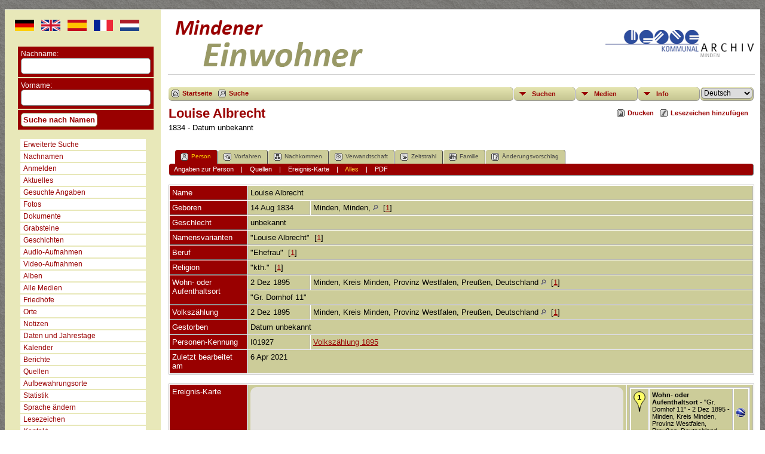

--- FILE ---
content_type: text/html;charset=UTF-8
request_url: https://mindener-einwohner.kommunalarchiv-minden.de/getperson.php?personID=I01927&tree=census-1895
body_size: 6954
content:
<!DOCTYPE html PUBLIC "-//W3C//DTD XHTML 1.0 Transitional//EN" 
"http://www.w3.org/TR/xhtml1/DTD/xhtml1-transitional.dtd">

<html xmlns="http://www.w3.org/1999/xhtml">
<head>
<title>Louise Albrecht geb. 14 Aug 1834 Minden, Minden,  gest. Datum unbekannt</title>
<meta name="Keywords" content="" />
<meta name="Description" content="Louise Albrecht geb. 14 Aug 1834 Minden, Minden,  gest. Datum unbekannt" />
<meta http-equiv="Content-type" content="text/html; charset=UTF-8" />
<link rel="shortcut icon" href="https://mindener-einwohner.kommunalarchiv-minden.de//favicon.ico"/>
<link href="css/genstyle.css?v=13.0.3" rel="stylesheet" type="text/css" />
<link href="templates/template4/css/tngtabs2.css?v=13.0.3" rel="stylesheet" type="text/css" />
<link href="templates/template4/css/templatestyle.css?v=13.0.3" rel="stylesheet" type="text/css" />
<script src="https://code.jquery.com/jquery-3.4.1.min.js" type="text/javascript" integrity="sha384-vk5WoKIaW/vJyUAd9n/wmopsmNhiy+L2Z+SBxGYnUkunIxVxAv/UtMOhba/xskxh" crossorigin="anonymous"></script>
<script src="https://code.jquery.com/ui/1.12.1/jquery-ui.min.js" type="text/javascript" integrity="sha256-VazP97ZCwtekAsvgPBSUwPFKdrwD3unUfSGVYrahUqU=" crossorigin="anonymous"></script>
<script type="text/javascript" src="js/net.js"></script>
<script type="text/javascript">var tnglitbox;</script>
<script type="text/javascript" src="https://maps.googleapis.com/maps/api/js?language=&amp;hl=de&amp;key=AIzaSyD4AINTApt9La1hPd4uDDkyAK8f9WOB6Yc"></script>
<link href="templates/template4/css/mytngstyle.css?v=13.0.3" rel="stylesheet" type="text/css" />
<script type="text/javascript" src="js/tngmenuhover2.js"></script>
<script type="text/javascript">
// <![CDATA[
var tnglitbox;
var share = 0;
var closeimg = "img/tng_close.gif";
var smallimage_url = 'ajx_smallimage.php?';
var cmstngpath='';
var loadingmsg = 'Wird geladen...';
var expand_msg = "Darstellung erweitern";
var collapse_msg = "Darstellung reduzieren";
//]]>
</script>
<link rel="alternate" type="application/rss+xml" title="RSS" href="tngrss.php" />
<script type="text/javascript">
  window.CookieHinweis_options  = {
  message: 'Diese Website verwendet Cookies. Wenn Sie fortfahren, ohne Ihre Browser-Einstellungen zu ändern, erklären Sie sich mit der Nutzung von Cookies einverstanden.<br/>',
  agree: 'Verstanden',
  learnMore: '&bull; Datenschutzerklärung anzeigen',
  link: 'data_protection_policy.php',
  theme: 'hell-unten-rechts'  //other options: dark-top, dark-bottom
 };
</script>
<script type="text/javascript" src="js/cookiebanner.js"></script><!-- The Next Generation of Genealogy Sitebuilding, v.13.0.3 (17 February 2021), Written by Darrin Lythgoe, 2001-2026 -->
</head>
<body id="bodytop" class="getperson publicback">

<div class="center">
<table class="page">
<tr><td colspan="4" class="line"></td></tr>
<!-- Beginn Eingabe VL -->
<td class="menuback">
			<ul id="flags">
				<li><a href="savelanguage.php?newlanguage=1&instance=1"><img src="templates/template4/img/de.png" width="32" /></a></li>
				<li><a href="savelanguage.php?newlanguage=2&instance=1"><img src="templates/template4/img/en.png" width="32" /></a></li>
				<li><a href="savelanguage.php?newlanguage=3&instance=1"><img src="templates/template4/img/es.png" width="32" /></a></li>
				<li><a href="savelanguage.php?newlanguage=4&instance=1"><img src="templates/template4/img/fr.png" width="32" /></a></li>
				<li><a href="savelanguage.php?newlanguage=5&instance=1"><img src="templates/template4/img/nl.png" width="32" /></a></li>
			</ul>	
	<br>
	<br>
		<form class="start" action="search.php" method="get">
		<table class="menuback">
			<tr><td><span class="fieldname">Nachname: <br /><input type="text" name="mylastname" class="searchbox" size="14" /></span></td></tr>
			<tr><td><span class="fieldname">Vorname:<br /><input type="text" name="myfirstname" class="searchbox" size="14" /></span></td></tr>
			<tr><td><input type="hidden" name="mybool" value="AND" /><input type="submit" name="search" value="Suche nach Namen" class="small" /></td></tr>
		</table>
		</form>

<!-- Ende Eingabe VL -->
<!--
<tr>
	<td class="menuback">
		<a href="searchform.php" class="searchimg">Suche</a>
		<form action="search.php" method="get">
		<table class="menuback">
			<tr><td><span class="fieldname">Vorname:<br /><input type="text" name="myfirstname" class="searchbox" size="14" /></span></td></tr>
			<tr><td><span class="fieldname">Nachname: <br /><input type="text" name="mylastname" class="searchbox" size="14" /></span></td></tr>
			<tr><td><input type="hidden" name="mybool" value="AND" /><input type="submit" name="search" value="Suche nach Namen" class="small" /></td></tr>
		</table>
		</form>
-->		
		<table class="menuback">
			<tr>
			<td>
			<div class="fieldname">
				<ul>
				<li><a href="searchform.php" class="lightlink">Erweiterte Suche</a></li>
				<li><a href="surnames.php" class="lightlink">Nachnamen</a></li>
				</ul>
<ul>
<li><a href="login.php" class="lightlink">Anmelden</a></li>
<li><a href="whatsnew.php" class="lightlink">Aktuelles</a></li>
<li><a href="mostwanted.php" class="lightlink">Gesuchte Angaben</a></li>
<li><a href="browsemedia.php?mediatypeID=photos" class="lightlink">Fotos</a></li>
<li><a href="browsemedia.php?mediatypeID=documents" class="lightlink">Dokumente</a></li>
<li><a href="browsemedia.php?mediatypeID=headstones" class="lightlink">Grabsteine</a></li>
<li><a href="browsemedia.php?mediatypeID=histories" class="lightlink">Geschichten</a></li>
<li><a href="browsemedia.php?mediatypeID=recordings" class="lightlink">Audio-Aufnahmen</a></li>
<li><a href="browsemedia.php?mediatypeID=videos" class="lightlink">Video-Aufnahmen</a></li>
<li><a href="browsealbums.php" class="lightlink">Alben</a></li>
<li><a href="browsemedia.php" class="lightlink">Alle Medien</a></li>
<li><a href="cemeteries.php" class="lightlink">Friedhöfe</a></li>
<li><a href="places.php" class="lightlink">Orte</a></li>
<li><a href="browsenotes.php" class="lightlink">Notizen</a></li>
<li><a href="anniversaries.php" class="lightlink">Daten und Jahrestage</a></li>
<li><a href="calendar.php" class="lightlink">Kalender</a></li>
<li><a href="reports.php" class="lightlink">Berichte</a></li>
<li><a href="browsesources.php" class="lightlink">Quellen</a></li>
<li><a href="browserepos.php" class="lightlink">Aufbewahrungsorte</a></li>
<li><a href="statistics.php" class="lightlink">Statistik</a></li>
<li><a href="changelanguage.php" class="lightlink">Sprache ändern</a></li>
<li><a href="bookmarks.php" class="lightlink">Lesezeichen</a></li>
<li><a href="suggest.php?page=Louise Albrecht geb. 14 Aug 1834 Minden, Minden,  gest. Datum unbekannt" class="lightlink">Kontakt</a></li>
				</ul>
				</div>
			</td></tr>						
		</table>
	</td>
	<td class="spacercol">&nbsp;&nbsp;&nbsp;</td>
	<td class="content">
		<table class="table-full">
			<tr>
				<td>
					<img src="templates/template4/img/title_de.png" alt="" class="banner" width="468" height="100" />

				</td>
				<td><img src="templates/template4/img/logo_ka.png" alt="" class="smallphoto" /></td>
			</tr>
			<tr><td colspan="2" class="line"></td></tr>
			<tr>
				<td colspan="2">
						<div class="normal" style="border-collapse:separate"><br />
<!-- topmenu for template 4 --><div class="menucontainer">
<div class="innercontainer">
<div class="icons">
 <a href="index.php"    title="Startseite" class="tngsmallicon" id="home-smicon">Startseite</a>
 <a href="searchform.php" onclick="return openSearch();"   title="Suche" class="tngsmallicon" id="search-smicon">Suche</a>
&nbsp;
</div>
<ul class="tngdd  float-right" id="tngdd">
<li class="langmenu stubmenu"><br/></li>
<li><a href="#" class="menulink">Suchen</a>
<ul>
<li><a href="surnames.php"><span class="menu-icon" id="surnames-icon"></span> <span class="menu-label">Nachnamen</span></a></li>
<li><a href="firstnames.php"><span class="menu-icon" id="firstnames-icon"></span> <span class="menu-label">Vornamen</span></a></li>
<li><a href="searchform.php"><span class="menu-icon" id="search-icon"></span> <span class="menu-label">Suche nach Namen</span></a></li>
<li><a href="famsearchform.php"><span class="menu-icon" id="fsearch-icon"></span> <span class="menu-label">Familien suchen</span></a></li>
<li><a href="searchsite.php"><span class="menu-icon" id="searchsite-icon"></span> <span class="menu-label">Seite durchsuchen</span></a></li>
<li><a href="places.php"><span class="menu-icon" id="places-icon"></span> <span class="menu-label">Orte</span></a></li>
<li><a href="anniversaries.php"><span class="menu-icon" id="dates-icon"></span> <span class="menu-label">Jahrestage</span></a></li>
<li><a href="calendar.php?m=01"><span class="menu-icon" id="calendar-icon"></span> <span class="menu-label">Kalender</span></a></li>
<li><a href="cemeteries.php"><span class="menu-icon" id="cemeteries-icon"></span> <span class="menu-label">Friedhöfe</span></a></li>
<li><a href="bookmarks.php"><span class="menu-icon" id="bookmarks-icon"></span> <span class="menu-label">Lesezeichen</span></a></li>
</ul>
</li>
<li><a href="#" class="menulink">Medien</a>
<ul>
<li><a href="browsemedia.php?mediatypeID=photos"><span class="menu-icon" id="photos-icon"></span> <span class="menu-label">Fotos</span></a></li>
<li><a href="browsemedia.php?mediatypeID=documents"><span class="menu-icon" id="documents-icon"></span> <span class="menu-label">Dokumente</span></a></li>
<li><a href="browsemedia.php?mediatypeID=headstones"><span class="menu-icon" id="headstones-icon"></span> <span class="menu-label">Grabsteine</span></a></li>
<li><a href="browsemedia.php?mediatypeID=histories"><span class="menu-icon" id="histories-icon"></span> <span class="menu-label">Geschichten</span></a></li>
<li><a href="browsemedia.php?mediatypeID=recordings"><span class="menu-icon" id="recordings-icon"></span> <span class="menu-label">Audio-Aufnahmen</span></a></li>
<li><a href="browsemedia.php?mediatypeID=videos"><span class="menu-icon" id="videos-icon"></span> <span class="menu-label">Video-Aufnahmen</span></a></li>
<li><a href="browsealbums.php"><span class="menu-icon" id="albums-icon"></span> <span class="menu-label">Alben</span></a></li>
<li><a href="browsemedia.php"><span class="menu-icon" id="media-icon"></span> <span class="menu-label">Alle Medien</span></a></li>
</ul>
</li>
<li><a href="#" class="menulink">Info</a>
<ul>
<li><a href="whatsnew.php"><span class="menu-icon" id="whatsnew-icon"></span> <span class="menu-label">Aktuelles</span></a></li>
<li><a href="mostwanted.php"><span class="menu-icon" id="mw-icon"></span> <span class="menu-label">Gesuchte Angaben</span></a></li>
<li><a href="reports.php"><span class="menu-icon" id="reports-icon"></span> <span class="menu-label">Berichte</span></a></li>
<li><a href="statistics.php"><span class="menu-icon" id="stats-icon"></span> <span class="menu-label">Statistiken</span></a></li>
<li><a href="browsetrees.php"><span class="menu-icon" id="trees-icon"></span> <span class="menu-label">Stammbäume</span></a></li>
<li><a href="browsebranches.php"><span class="menu-icon" id="branches-icon"></span> <span class="menu-label">Zweige</span></a></li>
<li><a href="browsenotes.php"><span class="menu-icon" id="notes-icon"></span> <span class="menu-label">Notizen</span></a></li>
<li><a href="browsesources.php"><span class="menu-icon" id="sources-icon"></span> <span class="menu-label">Quellen</span></a></li>
<li><a href="browserepos.php"><span class="menu-icon" id="repos-icon"></span> <span class="menu-label">Aufbewahrungsorte</span></a></li>
<li><a href="suggest.php?page=Louise+Albrecht+geb.+14+Aug+1834+Minden%2C+Minden%2C++gest.+Datum+unbekannt"><span class="menu-icon" id="contact-icon"></span> <span class="menu-label">Kontakt</span></a></li>
</ul>
</li>
<li class="langmenu">
<form action="savelanguage2.php" method="get" name="tngmenu1">
<select name="newlanguage1" id="newlanguage1" style="font-size:9pt;" onchange="document.tngmenu1.submit();"><option value="1" selected="selected">Deutsch</option>
<option value="2">English</option>
<option value="3">Español</option>
<option value="4">Français</option>
<option value="5">Nederlands</option>
</select>
<input type="hidden" name="instance" value="1" /></form>
</li>
</ul>
</div>
</div>
<div id="searchdrop" class="slidedown" style="display:none;"><a href="#" onclick="jQuery('#searchdrop').slideUp(200);return false;" style="float:right"><img src="img/tng_close.gif" alt=""/></a><span class="subhead"><strong>Suche</strong> | <a href="searchform.php">Erweiterte Suche</a> | <a href="famsearchform.php">Familien suchen</a> | <a href="searchsite.php">Seite durchsuchen</a></span><br/><br/><form action="search.php" method="get">

<label for="searchfirst">Vorname: </label><input type="text" name="myfirstname" id="searchfirst"/> &nbsp;
<label for="searchlast">Nachname: </label><input type="text" name="mylastname" id="searchlast"/> &nbsp;
<label for="searchid">Kennung: </label><input type="text" class="veryshortfield" name="mypersonid" id="searchid"/> &nbsp;
<input type="hidden" name="idqualify" value="equals"/>
<input type="submit" value="Suche"/></form></div><div class="icons-rt"> <a href="#" onclick="newwindow=window.open('/getperson.php?personID=I01927&amp;tree=census-1895&amp;tngprint=1','tngprint','width=850,height=600,status=no,resizable=yes,scrollbars=yes'); newwindow.focus(); return false;"  rel="nofollow" title="Drucken" class="tngsmallicon" id="print-smicon">Drucken</a>
 <a href="#" onclick="tnglitbox = new LITBox('ajx_addbookmark.php?p=',{width:350,height:100}); return false;"   title="Lesezeichen hinzufügen" class="tngsmallicon" id="bmk-smicon">Lesezeichen hinzufügen</a>
</div>
<script type="text/javascript">var tngdd=new tngdd.dd("tngdd");tngdd.init("tngdd","menuhover");</script>
<div class="vcard">
<div id="mhmatches"></div>
<h1 class="header fn" id="nameheader" style="margin-bottom:5px">Louise Albrecht</h1><span class="normal"> 1834 - Datum unbekannt</span><br />
<br clear="all" /><br />
<div id="tngmenu">
<ul id="tngnav">
<li><a id="a0" href="getperson.php?personID=I01927&amp;tree=census-1895" class="here"><span class="tngsmallicon2" id="ind-smicon"></span>Person</a></li>
<li><a id="a1" href="pedigree.php?personID=I01927&amp;tree=census-1895"><span class="tngsmallicon2" id="ped-smicon"></span>Vorfahren</a></li>
<li><a id="a2" href="descend.php?personID=I01927&amp;tree=census-1895"><span class="tngsmallicon2" id="desc-smicon"></span>Nachkommen</a></li>
<li><a id="a3" href="relateform.php?primaryID=I01927&amp;tree=census-1895"><span class="tngsmallicon2" id="rel-smicon"></span>Verwandtschaft</a></li>
<li><a id="a4" href="timeline.php?primaryID=I01927&amp;tree=census-1895"><span class="tngsmallicon2" id="time-smicon"></span>Zeitstrahl</a></li>
<li><a id="a5" href="familychart.php?personID=I01927&amp;tree=census-1895"><span class="tngsmallicon2" id="fam-smicon"></span>Familie</a></li>
<li><a id="a6" href="suggest.php?enttype=I&amp;ID=I01927&amp;tree=census-1895"><span class="tngsmallicon2" id="sugg-smicon"></span>Änderungsvorschlag</a></li>
</ul>
</div>
<div id="pub-innermenu" class="fieldnameback fieldname smaller rounded4">
<a href="#" class="lightlink" onclick="return infoToggle('info');" id="tng_plink">Angaben zur Person</a> &nbsp;&nbsp; | &nbsp;&nbsp; 
<a href="#" class="lightlink" onclick="return infoToggle('citations');" id="tng_clink">Quellen</a> &nbsp;&nbsp; | &nbsp;&nbsp; 
<a href="#" class="lightlink" onclick="return infoToggle('eventmap');" id="tng_glink">Ereignis-Karte</a> &nbsp;&nbsp; | &nbsp;&nbsp; 
<a href="#" class="lightlink3" onclick="return infoToggle('all');" id="tng_alink">Alles</a>
 &nbsp;&nbsp; | &nbsp;&nbsp; <a href="#" class="lightlink" onclick="tnglitbox = new LITBox('rpt_pdfform.php?pdftype=ind&amp;personID=I01927&amp;tree=census-1895',{width:350,height:350});return false;">PDF</a>
</div><br/>
<script type="text/javascript" src="js/getperson.js"></script>
<script type="text/javascript">
function infoToggle(part) {
	if( part == "all" ) {
		jQuery('#info').show();
$('#citations').show();
$('#tng_clink').attr('class','lightlink');
$('#eventmap').show();
$('#tng_glink').attr('class','lightlink');
		jQuery('#tng_alink').attr('class','lightlink3');
		jQuery('#tng_plink').attr('class','lightlink');
	}
	else {
		innerToggle(part,"info","tng_plink");
innerToggle(part,"citations","tng_clink");
innerToggle(part,"eventmap","tng_glink");
		jQuery('#tng_alink').attr('class','lightlink');
	}
	return false;
}
</script>

<ul class="nopad">
<li id="info" style="list-style-type: none; ">
<table cellspacing="1" cellpadding="4" class="whiteback tfixed normal">
<col class="labelcol"/><col style="width:104px"/><col />
<tr>
<td valign="top" class="fieldnameback indleftcol lt1"  id="info1"><span class="fieldname">Name</span></td>
<td valign="top" colspan="2" class="databack"><span class="n"><span class="given-name">Louise</span> <span class="family-name">Albrecht</span></span>&nbsp;</td></tr>
<tr>
<td valign="top" class="fieldnameback lt2" ><span class="fieldname">Geboren</span></td>
<td valign="top" class="databack">14 Aug 1834&nbsp;</td>
<td valign="top" class="databack">Minden, Minden,  <a href="placesearch.php?psearch=Minden%2C+Minden%2C+&amp;tree=census-1895" title="Suche alle Personen mit Ereignissen an diesem Ort"><img src="img/tng_search_small.gif" alt="Suche alle Personen mit Ereignissen an diesem Ort" style="width: 9px; height: 9px; border:0" /></a>&nbsp; [<a href="#cite1" onclick="$('citations').style.display = '';">1</a>]&nbsp;</td>
</tr>
<tr>
<td valign="top" class="fieldnameback lt4" ><span class="fieldname">Geschlecht</span></td>
<td valign="top" colspan="2" class="databack">unbekannt&nbsp;</td></tr>
<tr>
<td valign="top" class="fieldnameback lt5" ><span class="fieldname">Namensvarianten</span></td>
<td valign="top" colspan="2" class="databack">"Louise Albrecht"&nbsp; [<a href="#cite1" onclick="$('citations').style.display = '';">1</a>]&nbsp;</td></tr>
<tr>
<td valign="top" class="fieldnameback lt6" ><span class="fieldname">Beruf</span></td>
<td valign="top" colspan="2" class="databack">"Ehefrau"&nbsp; [<a href="#cite1" onclick="$('citations').style.display = '';">1</a>]&nbsp;</td></tr>
<tr>
<td valign="top" class="fieldnameback lt7" ><span class="fieldname">Religion</span></td>
<td valign="top" colspan="2" class="databack">"kth."&nbsp; [<a href="#cite1" onclick="$('citations').style.display = '';">1</a>]&nbsp;</td></tr>
<tr>
<td valign="top" class="fieldnameback lt8"  rowspan="2"><span class="fieldname">Wohn- oder Aufenthaltsort</span></td>
<td valign="top" class="databack">2 Dez 1895&nbsp;</td>
<td valign="top" class="databack">Minden, Kreis Minden, Provinz Westfalen, Preußen, Deutschland <a href="placesearch.php?psearch=Minden%2C+Kreis+Minden%2C+Provinz+Westfalen%2C+Preu%C3%9Fen%2C+Deutschland&amp;tree=census-1895" title="Suche alle Personen mit Ereignissen an diesem Ort"><img src="img/tng_search_small.gif" alt="Suche alle Personen mit Ereignissen an diesem Ort" style="width: 9px; height: 9px; border:0" /></a>&nbsp; [<a href="#cite1" onclick="$('citations').style.display = '';">1</a>]&nbsp;</td>
</tr>
<tr class="t8">
<td valign="top" colspan="2" class="databack">"Gr. Domhof 11"&nbsp;</td></tr>
<tr>
<td valign="top" class="fieldnameback lt9" ><span class="fieldname">Volkszählung</span></td>
<td valign="top" class="databack">2 Dez 1895&nbsp;</td>
<td valign="top" class="databack">Minden, Kreis Minden, Provinz Westfalen, Preußen, Deutschland <a href="placesearch.php?psearch=Minden%2C+Kreis+Minden%2C+Provinz+Westfalen%2C+Preu%C3%9Fen%2C+Deutschland&amp;tree=census-1895" title="Suche alle Personen mit Ereignissen an diesem Ort"><img src="img/tng_search_small.gif" alt="Suche alle Personen mit Ereignissen an diesem Ort" style="width: 9px; height: 9px; border:0" /></a>&nbsp; [<a href="#cite1" onclick="$('citations').style.display = '';">1</a>]&nbsp;</td>
</tr>
<tr>
<td valign="top" class="fieldnameback lt10" ><span class="fieldname">Gestorben</span></td>
<td valign="top" class="databack" colspan='2'>Datum unbekannt&nbsp;</td>
</tr>
<tr>
<td valign="top" class="fieldnameback lt12" ><span class="fieldname">Personen-Kennung</span></td>
<td valign="top" class="databack">I01927&nbsp;</td>
<td valign="top" class="databack"><a href="showtree.php?tree=census-1895">Volkszählung 1895</a></td>
</tr>
<tr>
<td valign="top" class="fieldnameback lt13" ><span class="fieldname">Zuletzt bearbeitet am</span></td>
<td valign="top" colspan="2" class="databack">6 Apr 2021&nbsp;</td></tr>
</table>
<br/>
</li> <!-- end info -->
<li id="eventmap" style="list-style-type: none; ">
<table cellspacing="1" cellpadding="4" class="whiteback tfixed normal">
<col class="labelcol"/><col class="mapcol"/><col />
<tr valign="top"><td class="fieldnameback indleftcol" id="eventmap1"><span class="fieldname">Ereignis-Karte</span></td>
<td class="databack">
<div id="map" class="rounded10" style="width: 100%; height: 400px;"></div>
</td>
<td class="databack"><div style="height:380px;" id="mapevents"><table cellpadding="4" class="whiteback">
<tr valign="top"><td class="databack"><a href="https://maps.google.com/maps?f=q&amp;hl=de&amp;daddr=52.288539,8.916886(Minden, Kreis Minden, Provinz Westfalen, Preußen, Deutschland)&amp;z=12&amp;om=1&amp;iwloc=addr" target= "_blank"><img src="google_marker.php?image=038.png&amp;text=1" alt="Link zu Google Maps" border="0" width= "20" height="34" /></a></td><td class="databack"><span class="smaller"><strong>Wohn- oder Aufenthaltsort</strong> - "Gr. Domhof 11" - 2 Dez 1895 - Minden, Kreis Minden, Provinz Westfalen, Preußen, Deutschland</span></td>
<td class="databack" valign="middle"><a href="googleearthbylatlong.php?m=world&amp;n=Minden, Kreis Minden, Provinz Westfalen, Preußen, Deutschland&amp;lon=8.916886&amp;lat=52.288539&amp;z=12" title="Laden Sie eine Datei vom Typ .kml herunter, um den Ort in Google Earth zu sehen"><img src="img/earth.gif" border="0" alt="Link zu Google Earth" width="15" height="15" /></a></td></tr>
<tr valign="top"><td class="databack"><a href="https://maps.google.com/maps?f=q&amp;hl=de&amp;daddr=52.288539,8.916886(Minden, Kreis Minden, Provinz Westfalen, Preußen, Deutschland)&amp;z=12&amp;om=1&amp;iwloc=addr" target= "_blank"><img src="google_marker.php?image=038.png&amp;text=1" alt="Link zu Google Maps" border="0" width= "20" height="34" /></a></td><td class="databack"><span class="smaller"><strong>Volkszählung</strong> - 2 Dez 1895 - Minden, Kreis Minden, Provinz Westfalen, Preußen, Deutschland</span></td>
<td class="databack" valign="middle"><a href="googleearthbylatlong.php?m=world&amp;n=Minden, Kreis Minden, Provinz Westfalen, Preußen, Deutschland&amp;lon=8.916886&amp;lat=52.288539&amp;z=12" title="Laden Sie eine Datei vom Typ .kml herunter, um den Ort in Google Earth zu sehen"><img src="img/earth.gif" border="0" alt="Link zu Google Earth" width="15" height="15" /></a></td></tr>
</table></div>
<table><tr><td><span class="smaller"><img src="img/earth.gif" border="0" alt="" width="15" height="15" align="left" />&nbsp;= <a href="http://earth.google.com/download-earth.html" target="_blank" title="Klicken Sie um den Download zu starten">Link zu Google Earth</a>&nbsp;</span></td></tr></table>
</td>
</tr>
<tr valign="top"><td class="fieldnameback"><span class="fieldname">Pin-Bedeutungen</span></td>
<td colspan="2" class="databack"><span class="smaller"><img src="img/009.png" alt="" height="17" width="10" class="alignmiddle"/>&nbsp;: Adresse &nbsp;&nbsp;&nbsp;&nbsp;
<img src="img/023.png" alt="" height="17" width="10" class="alignmiddle"/>&nbsp;: Ortsteil &nbsp;&nbsp;&nbsp;&nbsp;
<img src="img/038.png" alt="" height="17" width="10" class="alignmiddle"/>&nbsp;: Ort &nbsp;&nbsp;&nbsp;&nbsp;
<img src="img/074.png" alt="" height="17" width="10" class="alignmiddle"/>&nbsp;: Region &nbsp;&nbsp;&nbsp;&nbsp;
<img src="img/122.png" alt="" height="17" width="10" class="alignmiddle"/>&nbsp;: (Bundes-)Staat/-Land &nbsp;&nbsp;&nbsp;&nbsp;
<img src="img/155.png" alt="" height="17" width="10" class="alignmiddle"/>&nbsp;: Land &nbsp;&nbsp;&nbsp;&nbsp;
<img src="img/006.png" alt="" height="17" width="10" class="aligntop"/>&nbsp;: Nicht festgelegt</span></td>
</tr>
</table>
<br />
</li> <!-- end eventmap -->
<li id="citations" style="list-style-type: none; ">
<table cellspacing="1" cellpadding="4" class="whiteback tfixed normal">
<col class="labelcol"/><col />
<tr>
<td valign="top" class="fieldnameback indleftcol" id="citations1"><a name="sources"><span class="fieldname">Quellen&nbsp;</span></a></td>
<td valign="top" class="databack"><ol class="normal citeblock"><li class="normal"><a name="cite1"></a>[<a href="showsource.php?sourceID=S7&amp;tree=census-1895">S7</a>]  Volkszählung vom 2. Dezember 1895 in der Stadt Minden, Band 1, Stadt Minden F, Nr. 2141., S. 136, Zeile 2.<br />
Adresse: "Gr. Domhof 11"<br />
Vor- und Familienname: "Louise Albrecht"<br />
Stand oder Gewerbe: "Ehefrau"<br />
Geburtsdatum: 14 Aug 1834<br />
Religion: "kth."<br />
Geburtsort: "Minden, Minden, " <br /></li>
</ol></td>
</tr>
</table>
<br />
</li> <!-- end citations -->
</ul>
</div>
<br/>

					</div>
				</td>
			</tr>
		</table>
	</td>
	<td class="table-gutter">&nbsp;&nbsp;</td>
</tr>
<!--
<tr><td colspan="4" class="line"></td></tr>
-->
<!-- Beginn Eingabe VL -->
<tr>
<td colspan="4" class="footer">Diese Website läuft mit <a href="https://www.lythgoes.net/genealogy/software.php" class="footer">The Next Generation of Genealogy Sitebuilding</a> &copy;, v. 13.0.3, programmiert von Darrin Lythgoe 2001-2026 | &copy; 2013-2026 Kommunalarchiv Minden | <a href="https://www.kommunalarchiv-minden.de/impressum-datenschutz/impressum" target="_blank">Impressum</a> | <a href="https://www.kommunalarchiv-minden.de/impressum-datenschutz/datenschutzerklaerung/" target="_blank">Datenschutzerkl&auml;rung</a></td>
</tr>
<!-- Ende Eingabe VL -->
</table>
	<br/>
<!--
	<div class="footer">
<a href="bot-trap/index.php"><img src="bot-trap/pixel.gif" border="0" alt=" " width="1" height="1"/></a>
		<script type="text/javascript">
		//<![CDATA[
		jQuery(document).ready(function() {
			jQuery('.media-preview img').on('mouseover touchstart',function(e) {
				e.preventDefault();
				var items = this.parentElement.id.match(/img-(\d+)-(\d+)-(.*)/);
				var key = items[2] && items[2] != "0" ? items[1]+"_"+items[2] : items[1];
				if(jQuery('#prev'+key).css('display') == "none")
					showPreview(items[1],items[2],items[3],key,'standard');
				else
					closePreview(key);
			});
			jQuery('.media-preview img').on('mouseout',function(e) {
				var items = this.parentElement.id.match(/img-(\d+)-(\d+)-(.*)/);
				var key = items[2] && items[2] != "0" ? items[1]+"_"+items[2] : items[1];
				closePreview(key);
			});
			jQuery(document).on('click touchstart', '.prev-close img', function(e) {
				var items;
				items = this.id.match(/close-(\d+)_(\d+)/);
				if(!items)
					items = this.id.match(/close-(\d+)/);
				var key = items[2] && items[2] != "0" ? items[1]+"_"+items[2] : items[1];
				closePreview(key);
			});
		});
		//]]>
		</script>
<p class="smaller center">Diese Website läuft mit <a href="https://tngsitebuilding.com" class="footer" target="_blank" title="Learn more about TNG">The Next Generation of Genealogy Sitebuilding</a> v. 13.0.3,  programmiert von Darrin Lythgoe  &copy; 2001-2026.</p>
<p class="smaller center">Betreut von <a href="suggest.php?" class="footer" title="Kontakt">Kommunalarchiv Minden</a>. | <a href="data_protection_policy.php" class="footer" title="Datenschutzerklärung" target="_blank">Datenschutzerklärung</a>.
</p>
	</div>
-->
</div>
<!-- end of footer.php for template 4 --><script type="text/javascript" src="js/rpt_utils.js"></script>
<script type="text/javascript" src="js/litbox.js"></script>
<script type="text/javascript">
//<![CDATA[
	//more setup needed here?
    var maploaded = false;
    function ShowTheMap() {
        var myOptions = {
            scrollwheel: false,
			scaleControl: true,
            zoom: 12,
            center: new google.maps.LatLng(52.288539,8.916886),
            mapTypeId: google.maps.MapTypeId.TERRAIN        };
        var map = new google.maps.Map(document.getElementById('map'), myOptions);

        var bounds = new google.maps.LatLngBounds();
		var contentString, icon;
   contentString = '<div class="mapballoon normal" style="margin-top:10px"><strong>Minden, Kreis Minden, Provinz Westfalen, Preußen, Deutschland</strong><br /><br />Wohn- oder Aufenthaltsort: 2 Dez 1895<br /><br /><a href="https://maps.google.com/maps?f=q&amp;hl=de&amp;daddr=52.288539,8.916886(Minden, Kreis Minden, Provinz Westfalen, Preußen, Deutschland)&amp;z=12&amp;om=1&amp;iwloc=addr" target="_blank">Hier klicken, um eine Wegbeschreibung zu bekommen</a> nach  Minden, Kreis Minden, Provinz Westfalen, Preußen, Deutschland<br/>Volkszählung: 2 Dez 1895</div>';
   var point1 = new google.maps.LatLng(52.288539,8.916886);
   var infowindow1 = new google.maps.InfoWindow({content: contentString});
   icon = "google_marker.php?image=038.png&text=1";
   var marker1 = new google.maps.Marker({position: point1,map: map,icon:icon,title:"Minden, Kreis Minden, Provinz Westfalen, Preußen, Deutschland 52.2885398.916886"});
   google.maps.event.addListener(marker1, 'click', function() {infowindow1.open(map,marker1);});
   bounds.extend(point1);
   map.setCenter(bounds.getCenter());
   map.setZoom(12);
        maploaded = true;
    }
function displayMap() {
  if (jQuery('#map').length) {
  ShowTheMap(); 
  }
}
window.onload=displayMap;//]]>
</script>
</body>
</html>


--- FILE ---
content_type: text/css
request_url: https://mindener-einwohner.kommunalarchiv-minden.de/templates/template4/css/templatestyle.css?v=13.0.3
body_size: 2093
content:
/* templatestyle.css for template 4 overrides to TNG genstyle.css   */


/* added for Census Plus International mod v13.0.0.11 */

@media screen and (max-width:1600px){
   .cpdisplaytable, .cpupdatetable {
	width: 100%;
	margin-left: 0%;
	margin-right: 0%;
   }
}
/* end of add for Census Plus International mod v13.0.0.11 */
/* header: heading text */
.header, .plainheader {
	color: #990000;
}

/* body: describes page background color and all non-table text not governed by any other style */
/*      background-image: url(back.gif); */

body {
    margin-top: 15px;
    background-image: url(../img/back.gif);
}

/* publicback: background for public side of site */
.publicback {
    margin-top: 15px;
    background-image: url(../img/back.gif);
}

/* link: normal links, active: links in use */
a:link, a:active, div.icons a {
	color : #990000;
}

/* background color for admin menu items while active*/
a.admincell:hover, a.leftlink:hover {
	background-color: #cc6666;
}

/* fieldnameback: background color for column and row title sections */
/* sideback: background color for side and top frames */
.LB_closeAjaxWindow, .bar, .sideback, .fieldnameback,
.tablesaw-cell-label {
	background-color : #990000;
}

.sideback {
	background-color: #990000;
	background-image: none;
}

/* page: is defined to replace the bgcolor=#FFFFFF; in the top table for the page */
.page {
	background-color : #FFFFFF;
	margin-top: 0px;
	text-align:left;  /* added to replace style="text-align:left" in 6.2.0 */
	margin-right: 0px;
	border-collapse: collapse;
	padding: 0px;
	width: 100%;   /* to center, change to 900px or 90% */
}

/* line: is defined to replace the bgcolor="#999966" used with a line gif image (khaki.gif in template 4)*/
.line {
    background-image: url(../img/khaki.gif);
    height: 1px;
    border-style: none;
	margin-top: 0px;
	margin-bottom: 0px;
    padding: 0px;
}


/* footer added to replace footer fonts and links */
.footer {
	font-size: 11px;
	color: #ffffff;
}

a.footer:link  {color: #eeeeee;}
a.footer:visited  {color: #eeeeee;}
a.footer:hover  {
	color: #339999;
}

/* menuback: left nav menu background color with no right and bottom border */
.menuback {
	background-color: #990000;
	border-right: 0px;
	border-bottom: 0px;
	width: 170px;
	padding: 5px;
	vertical-align: top;
}

#tngnav a {
	font: 10px arial, helvetica, sans-serif;
}

/* additional styles added for XHTML 1.0 Strict validation */
/* featureimg defined to replace width="40" height="45" border="1" hspace="8" align="left" in index.php for feature images */
.featureimg {
	width: 40px;
	height: 45px;
	margin-left: 8px;
	margin-right: 8px;
	float: left;
	border: 1px;
	border-color: black;
	border-style: solid;
}

/* emailimg added to replace width="40" height="26" border="0" align="left" hspace="8" vspace="2" for email.gif */
.emailimg {
	width: 40px;
	height: 26px;
	margin-left: 8px;
	margin-right: 8px;
	margin-top: 2px;
	margin-bottom: 2px;
	float: left;
	border: 0px;
}

/* searchimg added to replace width="109" height="35" vspace="0" border="0" search4.gif */
a.searchimg {
  	padding-left: 7px;
	border: 0px;
	font-size: 20pt;
	font-family: Georgia, Arial, Helvetica, sans-serif;
	font-weight: bold;
	color: #f8f8b2;
	text-decoration: none;
	text-shadow: 1px 1px 1px #000000;
	filter: dropshadow(color=#000000, offx=1, offy=1);
}

/* banner added to replace width="468" height="100" vspace="5" border="0" align="left" for title.gif */
.banner {
  	text-align: left;
  	margin-top: 5px;
	border: 0px;
}

/* smallphoto added to replace width="71" height="100" vspace="5" border="0" align="right" for smallphoto.jpg */

.smallphoto {
	float: right;
	margin-top: 8px;
	margin-bottom: 8px;
	border: 0px;
}

.imgright {
	float: right;
}

/* emphasisyellow: added to replace <strong> for welcome message */
.emphasisyellow {
	font-weight: bold;
	color: yellow;
}

/*  home page sections replaces valign="top" width="300" */
.leftsection, .rightsection {
	width: 45%;
	border-spacing: 0px;
	border-collapse: collapse;
	margin:10px;
	vertical-align: top;
}
.leftsection {
	float: left;
}
.rightsection {
	float: right;
}

.spacercol {
	width: 5px;
}

.content {
	width: 100%;
	vertical-align: top;
}

/* indexpage defined to replace bgcolor="#FFFFFF" sytle="text-align:left" "border="0" cellspacing="0" cellpadding="0" in index.php */
.indexpage {
	background-color : #FFFFFF;
	margin-top: 0px;
	text-align:left;  /* added to replace style="text-align:left" in 6.2.0 */
	border: 0px;
	border-collapse: collapse;
	margin-left: auto;
	margin-right: auto;
	padding: 0px;
	width: 90%;    /* total width of all the columns */
}

/* bigphoto defined to replace width="300" height="172" border="0" in index.php */
.bigphoto {
	border: 0px;
}

.snlink {
	border-bottom:1px solid #aaa;
	border-right:1px solid #aaa;
	background-color:#CCCC99;
	color:black;
}

a.snlink:hover, .snlinkact, .adminnav .snlinkact {
	background-color:#990000;
	color:#fff;
}

.LB_window {
	background: #CCCC99;
	border: 2px solid #000000;
	color:#000000;
}

.titlebox {
	background-color: #fff9f9;
}

div.innercontainer {
    border-bottom: 1px solid #999;
}

ul.tngdd {
    background-color:#ffffff;
}

ul.tngdd a {
	color:#990000;
}

ul.tngdd ul li a, .slidedown {
	background-color:#eeeecc;
}

ul.tngdd ul li a:hover {
	background-color:#ffffff;
}

ul.tngdd .menulink {
	background: #CCCC99 url(../img/ArrowDown.gif) 2px 8px no-repeat;
	background-image: url(../img/ArrowDown.gif), -webkit-gradient(linear, 0% 0%, 0% 100%, from(#E5E5B1), to(#C5C591));
	background-image: url(../img/ArrowDown.gif), -webkit-linear-gradient(top, #E5E5B1, #C5C591);
	background-image:    url(../img/ArrowDown.gif), -moz-linear-gradient(top, #E5E5B1, #C5C591);
	background-image:     url(../img/ArrowDown.gif), -ms-linear-gradient(top, #E5E5B1, #C5C591);
	background-image:      url(../img/ArrowDown.gif), -o-linear-gradient(top, #E5E5B1, #C5C591);
	background-image:         url(../img/ArrowDown.gif), linear-gradient(top, #E5E5B1, #C5C591);
	background-position: 2px 8px, 0px 0px;
	background-repeat: no-repeat;
}

ul.tngdd .menulink, ul.tngdd .langmenu {
	border-bottom-color:#999;
	border-right-color:#999;
}

ul.tngdd .menulink:hover, ul.tngdd .menuhover {
	border-bottom:1px solid #444;
	border-right:1px solid #444;
	color: #ffffff;
	background: #990000 url(../img/arrowdown2.gif) 2px 8px no-repeat;
}

/* databack: background color for data areas */
div.innercontainer, ul.tngdd .langmenu, ul.tngdd .stubmenu {
    background-color: #CCCC99;
	background-image: -webkit-gradient(linear, 0% 0%, 0% 100%, from(#FAF0F8), to(#CAC0C8));
	background-image: -webkit-linear-gradient(top, #E5E5B1, #C5C591);
	background-image:    -moz-linear-gradient(top, #E5E5B1, #C5C591);
	background-image:     -ms-linear-gradient(top, #E5E5B1, #C5C591);
	background-image:      -o-linear-gradient(top, #E5E5B1, #C5C591);
	background-image:         linear-gradient(top, #E5E5B1, #C5C591);
}

.databack {
    background-color: #CCCC99;
}

/* added in TNG 10.1 for alternate row striping to databack */
.databackalt {
	background-color: #DDDDBB;
}

ul.tngdd .sub {
	background:#d1d1d1 url(../img/arrow.gif) 146px 7px no-repeat
}

ul.tngdd .topline {
	border-top:1px solid #777
}

.titletop {
	color:#990000;
	font-size:30px;
	line-height:30px;
	white-space:nowrap;
	font-weight:bold;
	font-family: Georgia,Arial,sans-serif;
}

.titlebottom {
	color:#999966;
	font-size:48px;
	font-weight:bold;
	white-space:nowrap;
	font-family: Georgia,Arial,sans-serif;
	text-shadow: 1px 1px 1px #000000;
	filter: dropshadow(color=#000000, offx=1, offy=1);
}

.mmaintitle {
	font-family:Georgia,Arial,sans-serif;
	color:#990000;
	opacity: 0.4;
}

.fambackground {
	background-color: #CCCC99;
}

@media (max-width: 650px) {
	.section {
		width: 100%;
	}
	.menuback, .spacercol {
		display: none;
	}
	.leftsection, .rightsection {
		width: 95%;
		float: none;
	}
	.content > div:first-of-type {
		margin-left: 10px;
	}
}

@media screen and (max-width: 1024px) {
	.bigphoto {
		width: 100%;
	}
	.indexpage {
		width: 100%;
	}
	.titletop {
		font-size: 20px;
	}
	.titlebottom {
		font-size: 32px;
	}
}




